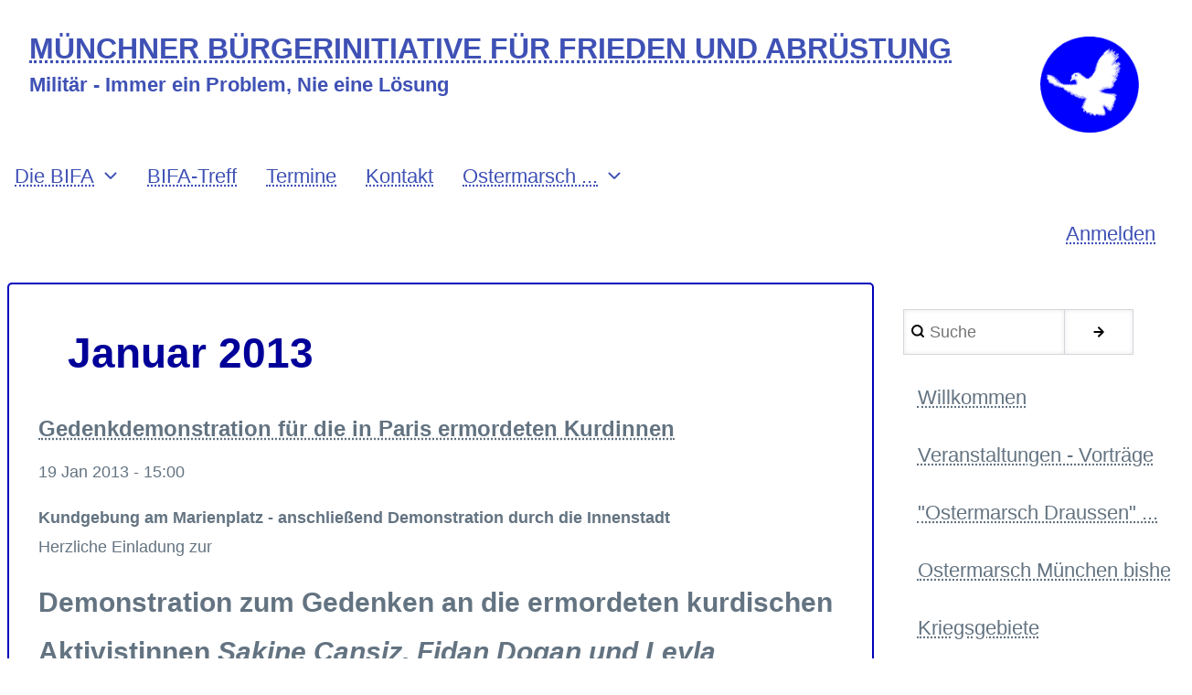

--- FILE ---
content_type: text/html; charset=UTF-8
request_url: https://bifa-muenchen.de/archive/201301
body_size: 7328
content:
<!DOCTYPE html>
<html lang="de" dir="ltr">
  <head>
    <meta charset="utf-8" />
<meta name="Generator" content="Drupal 11 (https://www.drupal.org)" />
<meta name="MobileOptimized" content="width" />
<meta name="HandheldFriendly" content="true" />
<meta name="viewport" content="width=device-width, initial-scale=1.0" />
<link rel="icon" href="/taube2blau.gif" type="image/gif" />

    <title>Januar 2013 | MÜNCHNER BÜRGERINITIATIVE FÜR FRIEDEN UND ABRÜSTUNG</title>
    <link rel="stylesheet" media="all" href="/core/misc/components/progress.module.css?t8q8ms" />
<link rel="stylesheet" media="all" href="/core/misc/components/ajax-progress.module.css?t8q8ms" />
<link rel="stylesheet" media="all" href="/core/modules/system/css/components/align.module.css?t8q8ms" />
<link rel="stylesheet" media="all" href="/core/modules/system/css/components/container-inline.module.css?t8q8ms" />
<link rel="stylesheet" media="all" href="/core/modules/system/css/components/clearfix.module.css?t8q8ms" />
<link rel="stylesheet" media="all" href="/core/modules/system/css/components/hidden.module.css?t8q8ms" />
<link rel="stylesheet" media="all" href="/core/modules/system/css/components/js.module.css?t8q8ms" />
<link rel="stylesheet" media="all" href="/core/modules/views/css/views.module.css?t8q8ms" />
<link rel="stylesheet" media="all" href="/themes/contrib/d8w3css/css/w3-css/w3.css?t8q8ms" />
<link rel="stylesheet" media="all" href="/themes/contrib/d8w3css/css/w3-css/w3css-extended-classes.css?t8q8ms" />
<link rel="stylesheet" media="all" href="/themes/contrib/d8w3css/css/base/base.css?t8q8ms" />
<link rel="stylesheet" media="all" href="/themes/custom/mfbw3/css/base/base.css?t8q8ms" />
<link rel="stylesheet" media="all" href="/themes/contrib/d8w3css/css/w3-css/w3css-color-libraries-camouflage.css?t8q8ms" />
<link rel="stylesheet" media="all" href="/themes/contrib/d8w3css/css/w3-css/w3css-color-libraries-european-signal.css?t8q8ms" />
<link rel="stylesheet" media="all" href="/themes/contrib/d8w3css/css/w3-css/w3css-color-libraries-fashion.css?t8q8ms" />
<link rel="stylesheet" media="all" href="/themes/contrib/d8w3css/css/w3-css/w3css-color-libraries-flat-ui.css?t8q8ms" />
<link rel="stylesheet" media="all" href="/themes/contrib/d8w3css/css/w3-css/w3css-color-libraries-food.css?t8q8ms" />
<link rel="stylesheet" media="all" href="/themes/contrib/d8w3css/css/w3-css/w3css-color-libraries-ios.css?t8q8ms" />
<link rel="stylesheet" media="all" href="/themes/contrib/d8w3css/css/w3-css/w3css-color-libraries-metro-ui.css?t8q8ms" />
<link rel="stylesheet" media="all" href="/themes/contrib/d8w3css/css/w3-css/w3css-color-libraries-us-highway.css?t8q8ms" />
<link rel="stylesheet" media="all" href="/themes/contrib/d8w3css/css/w3-css/w3css-color-libraries-us-safety.css?t8q8ms" />
<link rel="stylesheet" media="all" href="/themes/contrib/d8w3css/css/w3-css/w3css-color-libraries-vivid.css?t8q8ms" />
<link rel="stylesheet" media="all" href="/themes/contrib/d8w3css/css/w3-css/w3css-color-libraries-win8.css?t8q8ms" />
<link rel="stylesheet" media="all" href="/themes/custom/mfbw3/css/base/classes6u7.css?t8q8ms" />
<link rel="stylesheet" media="all" href="/themes/contrib/d8w3css/css/layout/layout-regions.css?t8q8ms" />
<link rel="stylesheet" media="all" href="/themes/custom/mfbw3/css/layout/layout-regions.css?t8q8ms" />
<link rel="stylesheet" media="all" href="/themes/contrib/d8w3css/css/layout/layout-width.css?t8q8ms" />
<link rel="stylesheet" media="all" href="/themes/custom/mfbw3/css/layout/layout-width.css?t8q8ms" />
<link rel="stylesheet" media="all" href="/themes/contrib/d8w3css/css/components/system-messages.css?t8q8ms" />
<link rel="stylesheet" media="all" href="/themes/contrib/d8w3css/css/components/forms.css?t8q8ms" />
<link rel="stylesheet" media="all" href="/themes/contrib/d8w3css/css/components/embedded-media.css?t8q8ms" />
<link rel="stylesheet" media="all" href="/themes/contrib/d8w3css/css/components/breadcrumb.css?t8q8ms" />
<link rel="stylesheet" media="all" href="/themes/contrib/d8w3css/css/components/system-tabs.css?t8q8ms" />
<link rel="stylesheet" media="all" href="/themes/contrib/d8w3css/css/components/maintenance-page.css?t8q8ms" />
<link rel="stylesheet" media="all" href="/themes/contrib/d8w3css/css/components/system-admin.css?t8q8ms" />
<link rel="stylesheet" media="all" href="/themes/contrib/d8w3css/css/components/w3css-tables.css?t8q8ms" />
<link rel="stylesheet" media="all" href="/themes/contrib/d8w3css/css/components/global-menu.css?t8q8ms" />
<link rel="stylesheet" media="all" href="/themes/contrib/d8w3css/css/components/v-menu.css?t8q8ms" />
<link rel="stylesheet" media="all" href="/themes/contrib/d8w3css/css/components/site-branding.css?t8q8ms" />
<link rel="stylesheet" media="all" href="/themes/contrib/d8w3css/css/components/user-menu.css?t8q8ms" />
<link rel="stylesheet" media="all" href="/themes/contrib/d8w3css/css/components/user-login.css?t8q8ms" />
<link rel="stylesheet" media="all" href="/themes/contrib/d8w3css/css/components/footer-menu.css?t8q8ms" />
<link rel="stylesheet" media="all" href="/themes/contrib/d8w3css/css/components/default-node.css?t8q8ms" />
<link rel="stylesheet" media="all" href="/themes/contrib/d8w3css/css/components/page-title.css?t8q8ms" />
<link rel="stylesheet" media="all" href="/themes/contrib/d8w3css/css/components/search-page.css?t8q8ms" />
<link rel="stylesheet" media="all" href="/themes/contrib/d8w3css/css/components/search-block.css?t8q8ms" />
<link rel="stylesheet" media="all" href="/themes/contrib/d8w3css/css/components/pager.css?t8q8ms" />
<link rel="stylesheet" media="all" href="/themes/contrib/d8w3css/css/components/comments.css?t8q8ms" />
<link rel="stylesheet" media="all" href="/themes/contrib/d8w3css/css/components/default-views.css?t8q8ms" />
<link rel="stylesheet" media="all" href="/themes/contrib/d8w3css/css/components/layout-builder.css?t8q8ms" />
<link rel="stylesheet" media="all" href="/themes/contrib/d8w3css/css/components/webform.css?t8q8ms" />
<link rel="stylesheet" media="all" href="/themes/contrib/d8w3css/css/components/node-form.css?t8q8ms" />
<link rel="stylesheet" media="all" href="/themes/contrib/d8w3css/css/components/teaser-mode.css?t8q8ms" />
<link rel="stylesheet" media="all" href="/themes/contrib/d8w3css/css/components/sitemap.css?t8q8ms" />
<link rel="stylesheet" media="all" href="/themes/contrib/d8w3css/css/components/contact-form.css?t8q8ms" />
<link rel="stylesheet" media="all" href="/themes/contrib/d8w3css/css/components/ckeditor.css?t8q8ms" />
<link rel="stylesheet" media="all" href="/themes/custom/mfbw3/css/components/system-messages.css?t8q8ms" />
<link rel="stylesheet" media="all" href="/themes/custom/mfbw3/css/components/forms.css?t8q8ms" />
<link rel="stylesheet" media="all" href="/themes/custom/mfbw3/css/components/breadcrumb.css?t8q8ms" />
<link rel="stylesheet" media="all" href="/themes/custom/mfbw3/css/components/system-tabs.css?t8q8ms" />
<link rel="stylesheet" media="all" href="/themes/custom/mfbw3/css/components/maintenance-page.css?t8q8ms" />
<link rel="stylesheet" media="all" href="/themes/custom/mfbw3/css/components/system-admin.css?t8q8ms" />
<link rel="stylesheet" media="all" href="/themes/custom/mfbw3/css/components/w3css-tables.css?t8q8ms" />
<link rel="stylesheet" media="all" href="/themes/custom/mfbw3/css/components/global-menu.css?t8q8ms" />
<link rel="stylesheet" media="all" href="/themes/custom/mfbw3/css/components/v-menu.css?t8q8ms" />
<link rel="stylesheet" media="all" href="/themes/custom/mfbw3/css/components/site-branding.css?t8q8ms" />
<link rel="stylesheet" media="all" href="/themes/custom/mfbw3/css/components/user-menu.css?t8q8ms" />
<link rel="stylesheet" media="all" href="/themes/custom/mfbw3/css/components/user-login.css?t8q8ms" />
<link rel="stylesheet" media="all" href="/themes/custom/mfbw3/css/components/footer-menu.css?t8q8ms" />
<link rel="stylesheet" media="all" href="/themes/custom/mfbw3/css/components/default-node.css?t8q8ms" />
<link rel="stylesheet" media="all" href="/themes/custom/mfbw3/css/components/page-title.css?t8q8ms" />
<link rel="stylesheet" media="all" href="/themes/custom/mfbw3/css/components/search-page.css?t8q8ms" />
<link rel="stylesheet" media="all" href="/themes/custom/mfbw3/css/components/search-block.css?t8q8ms" />
<link rel="stylesheet" media="all" href="/themes/custom/mfbw3/css/components/pager.css?t8q8ms" />
<link rel="stylesheet" media="all" href="/themes/custom/mfbw3/css/components/comments.css?t8q8ms" />
<link rel="stylesheet" media="all" href="/themes/custom/mfbw3/css/components/default-views.css?t8q8ms" />
<link rel="stylesheet" media="all" href="/themes/custom/mfbw3/css/components/layout-builder.css?t8q8ms" />
<link rel="stylesheet" media="all" href="/themes/custom/mfbw3/css/components/webform.css?t8q8ms" />
<link rel="stylesheet" media="all" href="/themes/custom/mfbw3/css/components/node-form.css?t8q8ms" />
<link rel="stylesheet" media="all" href="/themes/custom/mfbw3/css/components/teaser-mode.css?t8q8ms" />
<link rel="stylesheet" media="all" href="/themes/custom/mfbw3/css/components/sitemap.css?t8q8ms" />
<link rel="stylesheet" media="all" href="/themes/custom/mfbw3/css/components/contact-form.css?t8q8ms" />
<link rel="stylesheet" media="all" href="/themes/custom/mfbw3/css/components/ckeditor.css?t8q8ms" />
<link rel="stylesheet" media="all" href="/themes/contrib/d8w3css/css/theme/a-image.css?t8q8ms" />
<link rel="stylesheet" media="all" href="/themes/contrib/d8w3css/css/theme/min-width-993.css?t8q8ms" />
<link rel="stylesheet" media="all" href="/themes/contrib/d8w3css/css/theme/max-width-992.css?t8q8ms" />
<link rel="stylesheet" media="all" href="/themes/contrib/d8w3css/css/theme/max-min-width-992-601.css?t8q8ms" />
<link rel="stylesheet" media="all" href="/themes/contrib/d8w3css/css/theme/max-width-767.css?t8q8ms" />
<link rel="stylesheet" media="all" href="/themes/contrib/d8w3css/css/theme/max-width-600.css?t8q8ms" />
<link rel="stylesheet" media="all" href="/themes/contrib/d8w3css/css/theme/border-animation.css?t8q8ms" />
<link rel="stylesheet" media="all" href="/themes/contrib/d8w3css/css/w3-css-theme-custom/w3-theme-00000.css?t8q8ms" />
<link rel="stylesheet" media="all" href="/themes/custom/mfbw3/css/theme/a-image.css?t8q8ms" />
<link rel="stylesheet" media="all" href="/themes/custom/mfbw3/css/theme/min-width-993.css?t8q8ms" />
<link rel="stylesheet" media="all" href="/themes/custom/mfbw3/css/theme/max-width-992.css?t8q8ms" />
<link rel="stylesheet" media="all" href="/themes/custom/mfbw3/css/theme/max-min-width-992-601.css?t8q8ms" />
<link rel="stylesheet" media="all" href="/themes/custom/mfbw3/css/theme/max-width-767.css?t8q8ms" />
<link rel="stylesheet" media="all" href="/themes/custom/mfbw3/css/theme/max-width-600.css?t8q8ms" />
<link rel="stylesheet" media="all" href="/themes/custom/mfbw3/css/theme/border-animation.css?t8q8ms" />
<link rel="stylesheet" media="all" href="/themes/custom/mfbw3/css/theme/sitename-animation.css?t8q8ms" />
<link rel="stylesheet" media="all" href="/themes/contrib/d8w3css/css/theme/sitename-animation.css?t8q8ms" />

    
  </head>
  <body class="path-view-archive path-archive">
        <a href="#main-content" class="visually-hidden focusable skip-link">
      Direkt zum Inhalt
    </a>
    
      <div class="dialog-off-canvas-main-canvas" data-off-canvas-main-canvas>
      <!-- Start: Page Wrapper -->
<div class="page-wrapper w3-col w3-clear w3-animate-opacity w3-text-theme w3-white">

    <!-- Start: Header -->
  <header id="header" class="w3-col w3-clear w3-theme-l4 none w3-text-indigo  w3-white" role="banner" aria-label="Kopfzeile der Website">
    <div id="header-inner" class="w3-container header-inner w3-width-100-percent">
                  

<section id="block-mfbw3-branding" class="w3-block w3-block-wrapper block-system block-system-branding-block">
  
    
        <a href="/" title="Startseite" rel="home" class="w3-left w3-padding-16 site-logo">
      <img src="/sites/bifa-muenchen.de/files/taube-blau-transp_0.gif" alt="Startseite" />
    </a>
  <div class="site-name-slogan">
      <h1 class="site-name w3-show-block">
      <a class="site-name-link" href="/" title="Startseite" rel="home">MÜNCHNER BÜRGERINITIATIVE FÜR FRIEDEN UND ABRÜSTUNG</a>
    </h1>
        <h3 class="site-slogan w3-show-block">Militär - Immer ein Problem, Nie eine Lösung</h3>
  </div>
</section>
    <div data-drupal-messages-fallback class="hidden"></div>


          </div>
  </header>
  <!-- End: Header -->
  
    <!-- Start: Main Navigation - Horizontal -->
  <div id="main-navigation-h" class="w3-col w3-clear main-navigation-wrapper w3-theme w3-text-indigo w3-white" role="navigation" aria-label="Hauptnavigation" >
    <div id="main-navigation-inner-h" class="w3-row main-navigation-inner-h w3-width-100-percent">
      <div class="mobile-nav w3-hide-large w3-button w3-block w3-right-align w3-large w3-theme w3-text-indigo w3-white">
                <svg aria-hidden="true" role="img" xmlns="http://www.w3.org/2000/svg" width="28" height="28" viewBox="0 0 24 24" fill="none" stroke="currentColor" stroke-width="2" stroke-linecap="butt" stroke-linejoin="bevel">
          <line x1="3" y1="12" x2="21" y2="12"></line>
          <line x1="3" y1="6" x2="21" y2="6"></line>
          <line x1="3" y1="18" x2="21" y2="18"></line>
        </svg>
      </div>
      
<nav role="navigation" aria-labelledby="block-mfbw3-primarylinks-menu" id="block-mfbw3-primarylinks">
            
  <h2 class="visually-hidden" id="block-mfbw3-primarylinks-menu">Primary links</h2>
  

                    <ul  class="ul-parent ul-parent-primary-links" role="menu">
                        <li class="li-item li-item-primary-links li-expanded li-parent" role="none">
                  <a href="/bifa.html" class="w3-button link-enabled clickable-dropdown-menu-link toggle-parent" role="menuitem" aria-haspopup="true">Die BIFA</a>
          <span class="dropdown-arrow w3-hover-over clickable-dropdown-menu-fa-down">
                            <svg aria-hidden="true" role="img" xmlns="http://www.w3.org/2000/svg" width="24" height="24" viewBox="0 0 24 24" fill="none" stroke="currentColor" stroke-width="2" stroke-linecap="butt" stroke-linejoin="bevel"><path d="M6 9l6 6 6-6"/></svg>
          </span>
                                          <ul  class="ul-child ul-child-primary-links" role="menu">
                                    <li class="li-item li-item-primary-links" role="none">
        <a href="/bf2025/BIFA-A6-Flugi-4-2025.pdf" title="Flugi im A6-Postkartenformat, hier das PDF" class="w3-button li-link li-link-primary-links" role="menuitem">BIFA-Flugi A6</a>
                  </li>
      </ul>
    
            </li>
                                <li class="li-item li-item-primary-links" role="none">
        <a href="/rbneu.html" title="BIFA-Treff im Friedensbüro - m. Karte" class="w3-button li-link li-link-primary-links" role="menuitem" data-drupal-link-system-path="node/2878">BIFA-Treff</a>
                  </li>
                                <li class="li-item li-item-primary-links" role="none">
        <a href="/events" class="w3-button li-link li-link-primary-links" role="menuitem" data-drupal-link-system-path="events">Termine</a>
                  </li>
                                <li class="li-item li-item-primary-links" role="none">
        <a href="/Kontakt.php" title="Kontakt" class="w3-button li-link li-link-primary-links" role="menuitem" data-drupal-link-system-path="contact">Kontakt</a>
                  </li>
                      <li class="li-item li-item-primary-links li-expanded li-parent" role="none">
                  <a href="/omd10.html" class="w3-button link-enabled clickable-dropdown-menu-link toggle-parent" role="menuitem" aria-haspopup="true">Ostermarsch ...</a>
          <span class="dropdown-arrow w3-hover-over clickable-dropdown-menu-fa-down">
                            <svg aria-hidden="true" role="img" xmlns="http://www.w3.org/2000/svg" width="24" height="24" viewBox="0 0 24 24" fill="none" stroke="currentColor" stroke-width="2" stroke-linecap="butt" stroke-linejoin="bevel"><path d="M6 9l6 6 6-6"/></svg>
          </span>
                                          <ul  class="ul-child ul-child-primary-links" role="menu">
                                    <li class="li-item li-item-primary-links" role="none">
        <a href="/Ostermarsch-Draussen-2025" class="w3-button li-link li-link-primary-links" role="menuitem" data-drupal-link-system-path="node/2898">Ostermarsch Draußen 2025 - Walderlebnis mit Fridolin</a>
                  </li>
                                <li class="li-item li-item-primary-links" role="none">
        <a href="/omd10.html" title="von 1992 bis heute" class="w3-button li-link li-link-primary-links" role="menuitem" data-drupal-link-system-path="node/27">Übersicht &quot;Ostermarsch Draußen&quot;</a>
                  </li>
                                <li class="li-item li-item-primary-links" role="none">
        <a href="/8und25Jahre" title="erst 8 dann 25 Jahre" class="w3-button li-link li-link-primary-links" role="menuitem" data-drupal-link-system-path="node/116">Ostermarsch früher ...</a>
                  </li>
      </ul>
    
            </li>
      </ul>
    

  </nav>
<nav role="navigation" aria-labelledby="block-mfbw3-benutzermenu-menu" id="block-mfbw3-benutzermenu">
            
  <h2 class="visually-hidden" id="block-mfbw3-benutzermenu-menu">Benutzermenü</h2>
  

                    <ul  class="ul-parent ul-parent-account" role="menu">
                                  <li class="li-item li-item-account" role="none">
        <a href="/user/login" class="w3-button li-link li-link-account" role="menuitem" data-drupal-link-system-path="user/login">Anmelden</a>
                  </li>
      </ul>
    

  </nav>


    </div>
  </div>
  <!-- End: Main Navigation - Horizontal -->
  
  
  
  
  
  <!-- Start: Main -->
  <div id="main-container" class="w3-col w3-clear w3-theme-l5 ">
    <div id="main-container-inner" class="w3-row main-container-inner w3-width-100-percent">
            <!-- Start Main Container  -->
      <div class="w3-col w3-clear w3-row-padding">
                        <!-- Start: Main Content -->
        <div class="w3-threequarter main-box  w3css-content" role="main">
          <div class="d8-fade w3-mobile ">
            

<section id="block-mfbw3-page-title" class="w3-block w3-block-wrapper block-core block-page-title-block">
  
    
      
  <h1 class="page-title">Januar 2013</h1>


  </section>

<section id="block-mfbw3-content" class="w3-block w3-block-wrapper block-system block-system-main-block">
  
    
      <div class="views-element-container w3-row element-container-wrapper"><div class="w3-row view view-archive view-id-archive view-display-id-page_1 js-view-dom-id-3e5fe6543e72f6606d9a57832e91fe3c27b9e66756226cd359d8fe6e11fdce20">
  
    
      
      <div class="view-content">
          <div class="w3-row views-row">
<article data-history-node-id="1557" class="w3-row node node--type-termin node--view-mode-teaser">

  
  <header class="w3-row node__header">
    
          <h3  class="node__title">
        <a href="/node/1557" rel="bookmark">
<span>Gedenkdemonstration für die in Paris ermordeten Kurdinnen</span>
</a>
      </h3>
        

    
  </header>

  
  <div class="w3-row node__content">
    
            <div class="w3-row field field--name-field-date field--type-datetime field--label-hidden w3-bar-item field__item"><time datetime="2013-01-19T14:00:00Z">19 Jan 2013 - 15:00</time>
</div>
      
            <div class="w3-row field field--name-body field--type-text-with-summary field--label-hidden w3-bar-item field__item"><p><strong>Kundgebung am Marienplatz - anschließend Demonstration durch die Innenstadt</strong><br>
Herzliche Einladung zur </p>
<h2>Demonstration zum Gedenken an die ermordeten kurdischen Aktivistinnen <em>Sakine Cansiz, Fidan Dogan und Leyla Söylemez</em></h2>
<p><a href="http://www.civaka-azad.org/">http://www.civaka-azad.org/</a></p>
<p>Am Abend des 09.01.2013 wurden das Gründungsmitglied der Arbeiterpartei Kurdistans PKK, Sakine Cansız, die Vertreterin des Kurdistan-Nationalkongresses KNK, Fidan Doğan und die junge Aktivistin Leyla Şaylemezim Büro des Kurdistan-Informationszentrums in Paris Opfer eines heimtückischen Attentats. Nicht nur der Einsatz schallgedämpfter Waffen weist darauf hin, dass professionelle Auftragskiller im Einsatz waren, sondern auch andere Tatumstände wie z. B. die gezielten Todesschüsse.</p>
</div>
      
  </div>

</article>
</div>
    <div class="w3-row views-row">
<article data-history-node-id="1556" class="w3-row node node--type-termin node--view-mode-teaser">

  
  <header class="w3-row node__header">
    
          <h3  class="node__title">
        <a href="/Neues-Kanonenfutter" rel="bookmark">
<span>Neues Kanonenfutter. Rekrutierungsstrategien der Bundeswehr.</span>
</a>
      </h3>
        

    
  </header>

  
  <div class="w3-row node__content">
    
            <div class="w3-row field field--name-field-date field--type-datetime field--label-hidden w3-bar-item field__item"><time datetime="2013-01-25T18:00:00Z">25 Jan 2013 - 19:00</time>
</div>
      
            <div class="w3-row field field--name-body field--type-text-with-summary field--label-hidden w3-bar-item field__item"><p>mit Jonna Schürkes (IMI - Informationsstelle Militarisierung Tübingen)</p>
</div>
      
  </div>

</article>
</div>
    <div class="w3-row views-row">
<article data-history-node-id="1555" class="w3-row node node--type-termin node--view-mode-teaser">

  
  <header class="w3-row node__header">
    
          <h3  class="node__title">
        <a href="/Kinder-Palaestinas" rel="bookmark">
<span>Kinder in Palästina - Ausstellung</span>
</a>
      </h3>
        

    
  </header>

  
  <div class="w3-row node__content">
    
            <div class="w3-row field field--name-field-date field--type-datetime field--label-hidden w3-bar-item field__item"><time datetime="2013-01-31T23:00:00Z">1 Feb 2013 - 00:00</time>
</div>
      
            <div class="w3-row field field--name-body field--type-text-with-summary field--label-hidden w3-bar-item field__item"><p><strong>Kinderzeichnungen aus dem palästinensischen Behandlungszentrum für Folteropfer (TRC) in Ramallah</strong></p>
<p>Ein friedenspolitisches Projekt</p>
<p>Kuratorin: <em>Karin Nebauer</em></p>
</div>
      
  </div>

</article>
</div>
    <div class="w3-row views-row">
<article data-history-node-id="1554" class="w3-row node node--type-termin node--view-mode-teaser">

  
  <header class="w3-row node__header">
    
          <h3  class="node__title">
        <a href="/ISW-NATO-Ausstellung-2013" rel="bookmark">
<span>&quot;Wir produzieren Sicherheit&quot; - Ausstellung</span>
</a>
      </h3>
        

    
  </header>

  
  <div class="w3-row node__content">
    
            <div class="w3-row field field--name-field-date field--type-datetime field--label-hidden w3-bar-item field__item"><time datetime="2013-01-07T23:00:00Z">8 Jan 2013 - 00:00</time>
</div>
      
            <div class="w3-row field field--name-body field--type-text-with-summary field--label-hidden w3-bar-item field__item"><p>Mit <strong>Fotos, Grafiken und Fakten</strong> werden die Wirtschafts- und Machtinteressen der imperialistischen Staaten beleuchtet, insbesondere ihr Vorherrschaftsanspruch über den Nahen- und Mittleren Osten und auf Kontolle über die größten Öl- und Gasvorkommen der Welt.</p>
<p>Die Ausstellung entlarvt die schönfärberische Selbstdarstellung der NATO, der es angeblich auschließlich um „Verteidigung“, um „Sicherheit“ und den „Schutz der Menschenrechte“ geht. <strong>Doch der Zweck der NATO ist nicht die „Sicherheit des Friedens“. Die NATO ist der militärische Arm der reichsten und mächtigsten Staaten und ihrer Transnationalen Konzerne.</strong></p>
</div>
      
  </div>

</article>
</div>
    <div class="w3-row views-row">
<article data-history-node-id="1553" class="w3-row node node--type-termin node--promoted node--view-mode-teaser">

  
  <header class="w3-row node__header">
    
          <h3  class="node__title">
        <a href="/Jubeldemo-Siko-2013" rel="bookmark">
<span>&quot;Ziviler Gehorsam jetzt!&quot; - Satirische Jubeldemo</span>
</a>
      </h3>
        

    
  </header>

  
  <div class="w3-row node__content">
    
            <div class="w3-row field field--name-field-date field--type-datetime field--label-hidden w3-bar-item field__item"><time datetime="2013-01-26T13:00:00Z">26 Jan 2013 - 14:00</time>
</div>
      
            <div class="w3-row field field--name-body field--type-text-with-summary field--label-hidden w3-bar-item field__item"><p><img class="r-pix" src="http://sicherheitskonferenz.de/Siko2013/jubeldemo300.gif" title="Satirische Jubeldemo - Sa. 26.1.2013 Sendlingertot"> 1 Woche vor der berüchtigten "NATO-Sicherheitskonferenz"<br>
<strong>Auf zur die legendärer "Jubeldemo"<br>
- vom Sendlingertor zum Bayerischen Hof</strong><br>
siehe auch http://www.sdaj-muenchen.net/?p=3686</p>
<p>noch ist die SiKo-Sperrzone nicht errichtet, nicht nur zum Fasching ist der <em>Bayerische Hof</em> offen ...</p>
<p>Das Motto dieses Jahr:<br>
</p><h2>"Ziviler Gehorsam jetzt!"</h2>
<h3>Sei gehorsam! Sei patriotisch!</h3>
<p>Sind sie es nicht auch Leid ständig Rentner, Arbeitslose, Ausländer und links Radikale auf der Straße zu sehen? Stinkende, nutzlose, Lärm verursachende, dumme Bürger, die sich doch lieber dem Erhalt des Vaterlands zuschreiben sollten. Klar dass die Wirtschaft in Ländern zusammen bricht, in denen solche Sozialschmarotzer nichts anderes tun als sinnlos zu demonstrieren. Menschen die der ehrlich und hart arbeitenden Gesellschaft das Geld aus der Tasche ziehen. Dazu sagen wir stop denn wir wollen den „american way of life“.</p>
<p><strong>Darum fordern wir:</strong>
</p><ul>
</ul></div>
      
  </div>

</article>
</div>
    <div class="w3-row views-row">
<article data-history-node-id="1552" class="w3-row node node--type-termin node--view-mode-teaser">

  
  <header class="w3-row node__header">
    
          <h3  class="node__title">
        <a href="/node/1552" rel="bookmark">
<span>Plenum Aktionsbündnis gegen die NATO-&quot;Sicherheitskonferenz&quot;</span>
</a>
      </h3>
        

    
  </header>

  
  <div class="w3-row node__content">
    
            <div class="w3-row field field--name-field-date field--type-datetime field--label-hidden w3-bar-item field__item"><time datetime="2013-01-29T18:30:00Z">29 Jan 2013 - 19:30</time>
</div>
      
            <div class="w3-row field field--name-body field--type-text-with-summary field--label-hidden w3-bar-item field__item">Vorbereitung der Demonstration gegen die NATO-Sicherheitskonferenz am Samstag, 2.2.2013</div>
      
  </div>

</article>
</div>
    <div class="w3-row views-row">
<article data-history-node-id="1551" class="w3-row node node--type-termin node--view-mode-teaser">

  
  <header class="w3-row node__header">
    
          <h3  class="node__title">
        <a href="/node/1551" rel="bookmark">
<span>Plenum Aktionsbündnis gegen die NATO-&quot;Sicherheitskonferenz&quot;</span>
</a>
      </h3>
        

    
  </header>

  
  <div class="w3-row node__content">
    
            <div class="w3-row field field--name-field-date field--type-datetime field--label-hidden w3-bar-item field__item"><time datetime="2013-01-22T18:30:00Z">22 Jan 2013 - 19:30</time>
</div>
      
            <div class="w3-row field field--name-body field--type-text-with-summary field--label-hidden w3-bar-item field__item"><p>Vorbereitung der Demonstration gegen die NATO-Sicherheitskonferenz am Samstag, 2.2.2013</p>
</div>
      
  </div>

</article>
</div>
    <div class="w3-row views-row">
<article data-history-node-id="1550" class="w3-row node node--type-termin node--view-mode-teaser">

  
  <header class="w3-row node__header">
    
          <h3  class="node__title">
        <a href="/node/1550" rel="bookmark">
<span>Plenum Aktionsbündnis gegen die NATO-&quot;Sicherheitskonferenz&quot;</span>
</a>
      </h3>
        

    
  </header>

  
  <div class="w3-row node__content">
    
            <div class="w3-row field field--name-field-date field--type-datetime field--label-hidden w3-bar-item field__item"><time datetime="2013-01-15T18:30:00Z">15 Jan 2013 - 19:30</time>
</div>
      
            <div class="w3-row field field--name-body field--type-text-with-summary field--label-hidden w3-bar-item field__item"><p>Vorbereitung der Demonstration gegen die NATO-Sicherheitskonferenz am Samstag, 2.2.2013</p>
</div>
      
  </div>

</article>
</div>
    <div class="w3-row views-row">
<article data-history-node-id="1549" class="w3-row node node--type-termin node--view-mode-teaser">

  
  <header class="w3-row node__header">
    
          <h3  class="node__title">
        <a href="/node/1549" rel="bookmark">
<span>Plenum Aktionsbündnis gegen die NATO-&quot;Sicherheitskonferenz&quot;</span>
</a>
      </h3>
        

    
  </header>

  
  <div class="w3-row node__content">
    
            <div class="w3-row field field--name-field-date field--type-datetime field--label-hidden w3-bar-item field__item"><time datetime="2013-01-08T18:30:00Z">8 Jan 2013 - 19:30</time>
</div>
      
            <div class="w3-row field field--name-body field--type-text-with-summary field--label-hidden w3-bar-item field__item"><p>Vorbereitung der Demonstration gegen die NATO-Sicherheitskonferenz am Samstag, 2.2.2013</p>
</div>
      
  </div>

</article>
</div>
    <div class="w3-row views-row">
<article data-history-node-id="1548" class="w3-row node node--type-termin node--view-mode-teaser">

  
  <header class="w3-row node__header">
    
          <h3  class="node__title">
        <a href="/node/1548" rel="bookmark">
<span>Arbeitskreis Friedliche Schule &amp; Hochschule</span>
</a>
      </h3>
        

    
  </header>

  
  <div class="w3-row node__content">
    
            <div class="w3-row field field--name-field-date field--type-datetime field--label-hidden w3-bar-item field__item"><time datetime="2013-03-04T16:00:00Z">4 Mär 2013 - 17:00</time>
</div>
      
            <div class="w3-row field field--name-body field--type-text-with-summary field--label-hidden w3-bar-item field__item"><p>Der <strong>Arbeitskreis "Friedliche Schule &amp; Hochschule"</strong> ist ein gemeinsamer AK von GEW &amp; ver.di München, unterstützt u.a. auch von der BIFA, <a href="/node/1286">siehe da.</a></p>
<p>Offenes Treffen jeden ersten Schulmontag des Monats um 17.00 Uhr im DGB-Haus München<br>
Raum im DGB-Haus siehe Anzeige bzw. erfragen.</p>
</div>
      
  </div>

</article>
</div>

    </div>
  
        <nav class="w3-center pager" role="navigation" aria-labelledby="pagination-heading">
    <h4 id="pagination-heading" class="pager__heading visually-hidden">Seitennummerierung</h4>
    <ul class="w3-bar pager__items js-pager__items">
                    <li class="w3-button w3-light-gray w3-active-pager pager__item is-active">
          Seite 1        </li>
                    <li class="w3-button pager__item pager__item--next">
          <a href="/archive/201301?page=1" title="Zur nächsten Seite" rel="next">
            <span class="visually-hidden">Nächste Seite</span>
            <span aria-hidden="true">››</span>
          </a>
        </li>
          </ul>
  </nav>

          </div>
</div>

  </section>


          </div>
        </div>
        <!-- End: Main Content -->
                        <!-- Start: Right SideBar -->
        <div class="w3-quarter main-box  second-sidebar" role="complementary">
          <div class="d8-fade w3-sidebar-second w3-mobile ">
            

  
    
      <form action="/search/node" method="get" id="search-block-form" accept-charset="UTF-8" class="w3-row w3-search-block-form">
  <div class="w3-section js-form-item form-item js-form-type-search form-type-search js-form-item-keys form-item-keys form-no-label">
      <label for="edit-keys" class="visually-hidden">Suche</label>
        <input title="Die Begriffe eingeben, nach denen gesucht werden soll." placeholder="Suche" data-drupal-selector="edit-keys" type="search" id="edit-keys" name="keys" value="" size="15" maxlength="128" class="form-search w3-input w3-border w3-theme-border" />

        </div>
<div data-drupal-selector="edit-actions" class="form-actions w3-row element-container-wrapper js-form-wrapper form-wrapper" id="edit-actions--2"><input class="search-button-block button js-form-submit form-submit w3-button w3-border w3-theme-border w3-margin-top w3-margin-bottom" data-drupal-selector="edit-submit" type="submit" id="edit-submit--2" value="." />
</div>

</form>

  <nav role="navigation" aria-labelledby="block-mfbw3-navigation-menu" id="block-mfbw3-navigation">
            
  <h2 class="visually-hidden" id="block-mfbw3-navigation-menu">Navigation</h2>
  

                    <ul  class="ul-parent ul-parent-navigation" role="menu">
                                  <li class="li-item li-item-navigation" role="none">
        <a href="/BIFA-CMS" title="Begrüßungseintrag" class="w3-button li-link li-link-navigation" role="menuitem" data-drupal-link-system-path="node/2">Willkommen</a>
                  </li>
                                <li class="li-item li-item-navigation" role="none">
        <a href="/Veranstaltungen" title="2.3.2006 Volker Bialas: Zivilgesellschaftliche Krisenprävention - Weg zum Frieden?" class="w3-button li-link li-link-navigation" role="menuitem" data-drupal-link-system-path="node/68">Veranstaltungen - Vorträge</a>
                  </li>
                                <li class="li-item li-item-navigation" role="none">
        <a href="/omd10.html" title="&quot;Ostermarsch Draussen&quot; Auflistung" class="w3-button li-link li-link-navigation" role="menuitem" data-drupal-link-system-path="node/27">&quot;Ostermarsch Draussen&quot; ...</a>
                  </li>
                                <li class="li-item li-item-navigation" role="none">
        <a href="/Ostermarsch" title="Ostermarsch München" class="w3-button li-link li-link-navigation" role="menuitem" data-drupal-link-system-path="node/28">Ostermarsch München bisher</a>
                  </li>
                                <li class="li-item li-item-navigation" role="none">
        <a href="/Kriegsgebiete" title="Zusammenfassung der Links" class="w3-button li-link li-link-navigation" role="menuitem" data-drupal-link-system-path="node/233">Kriegsgebiete</a>
                  </li>
                                <li class="li-item li-item-navigation" role="none">
        <a href="/Zivil-Kolonial" title="Thema - Vorträge in München und  Erfurt" class="w3-button li-link li-link-navigation" role="menuitem" data-drupal-link-system-path="node/14">&quot;Zivil-Militärisch&quot;</a>
                  </li>
                                <li class="li-item li-item-navigation" role="none">
        <a href="/Alles-gegen-die-Bundeswehr" title="was wir dagegen haben ..." class="w3-button li-link li-link-navigation" role="menuitem" data-drupal-link-system-path="node/242">Bundeswehr</a>
                  </li>
                                <li class="li-item li-item-navigation" role="none">
        <a href="/Vergangenes" title="2004 ..." class="w3-button li-link li-link-navigation" role="menuitem" data-drupal-link-system-path="node/45">Rückblick/Archiv</a>
                  </li>
      </ul>
    

  </nav>


          </div>
        </div>
        <!-- End: Right SideBar -->
              </div>
      <!-- Endn: Main Container  -->
    </div>
  </div>
  <!-- End: Main -->

  
    <!-- start: Footer -->
  <div id="footer-container" class="w3-col w3-clear w3-theme-d3 ">
    <div id="footer-container-inner" class="w3-row-padding footer-container-inner w3-width-100-percent">

                  <!-- Start: Footer Second Region -->
      <div class="w3-col footer-box  second-footer">
        <div class="d8-fade w3-mobile  w3-theme-l5 ">
          


        </div>
      </div>
    <!-- End: Footer Second -->
                </div>
  </div>
  <!-- End: Footer -->
  
      <!-- Start: Footer Menu -->
  <div id="footer-menu" class="w3-col w3-clear w3-theme-d4 ">
    <div id="footer-menu-inner" class="w3-row footer-menu-inner w3-width-100-percent">
            <!-- Start: Bottom Menu -->
            <div class="d8-fade w3-container w3-center w3-mobile">
        
<nav role="navigation" aria-labelledby="block-mfbw3-footer-menu" id="block-mfbw3-footer">
            
  <h2 class="visually-hidden" id="block-mfbw3-footer-menu">Fußzeile</h2>
  

                    <ul  class="ul-parent ul-parent-footer" role="menu">
                                  <li class="li-item li-item-footer" role="none">
        <a href="/Impressum" title="mit Datenschutzerklärung" class="w3-button li-link li-link-footer" role="menuitem" data-drupal-link-system-path="node/2937">Impressum</a>
                  </li>
      </ul>
    

  </nav>


      </div>
      <!-- End: Bottom Menu -->
          </div>
  </div>
  <!-- End: Footer Menu -->
  
  </div>
<!-- End: Page Wrapper -->

  </div>

    
    <hr/>
    <script type="application/json" data-drupal-selector="drupal-settings-json">{"path":{"baseUrl":"\/","pathPrefix":"","currentPath":"archive\/201301","currentPathIsAdmin":false,"isFront":false,"currentLanguage":"de"},"pluralDelimiter":"\u0003","suppressDeprecationErrors":true,"ajaxPageState":{"libraries":"eJx9jNsKgCAQRH_IzcCX_kY0twusGa1m_X1lPUU0DwOHM4xb0myo0Vm1zDoO6FG6phD0HW7C_Q0oWEPAcadx6j-nWcEJPwoKQH1F-M5mJUu_z2_13PHOEb20hlGsI2aWpSsfXCI8AKfJTgY","theme":"mfbw3","theme_token":null},"ajaxTrustedUrl":{"\/search\/node":true},"user":{"uid":0,"permissionsHash":"e456f39c0d86ad78cab5e43ab26108c12177873eb6079c1e9b661b387db4b5a4"}}</script>
<script src="/core/assets/vendor/jquery/jquery.min.js?v=4.0.0-rc.1"></script>
<script src="/core/assets/vendor/once/once.min.js?v=1.0.1"></script>
<script src="/sites/bifa-muenchen.de/files/languages/de_oc5PpbPqLRMZx9EfS72WuHU_PBfTTtVACJTSduBvt_g.js?t8q8ms"></script>
<script src="/core/misc/drupalSettingsLoader.js?v=11.3.2"></script>
<script src="/core/misc/drupal.js?v=11.3.2"></script>
<script src="/core/misc/drupal.init.js?v=11.3.2"></script>
<script src="/core/assets/vendor/tabbable/index.umd.min.js?v=6.3.0"></script>
<script src="/core/misc/progress.js?v=11.3.2"></script>
<script src="/core/assets/vendor/loadjs/loadjs.min.js?v=4.3.0"></script>
<script src="/core/misc/debounce.js?v=11.3.2"></script>
<script src="/core/misc/announce.js?v=11.3.2"></script>
<script src="/core/misc/message.js?v=11.3.2"></script>
<script src="/core/misc/ajax.js?v=11.3.2"></script>
<script src="/themes/contrib/d8w3css/js/custom.js?t8q8ms"></script>
<script src="/themes/custom/mfbw3/js/custom.js?t8q8ms"></script>

  </body>
</html>


--- FILE ---
content_type: text/css
request_url: https://bifa-muenchen.de/themes/contrib/d8w3css/css/w3-css/w3css-color-libraries-camouflage.css?t8q8ms
body_size: -78
content:
.w3-camo-brown {
  color: #fff;
  background-color: #594d45;
}

.w3-camo-red {
  color: #fff;
  background-color: #79533d;
}

.w3-camo-olive {
  color: #fff;
  background-color: #595142;
}

.w3-camo-field {
  color: #fff;
  background-color: #745d46;
}

.w3-camo-earth {
  color: #fff;
  background-color: #ac7e54;
}

.w3-camo-sand {
  color: #fff;
  background-color: #a9947b;
}

.w3-camo-tan {
  color: #fff;
  background-color: #b49d80;
}

.w3-camo-sandstone {
  color: #fff;
  background-color: #bcab90;
}

.w3-camo-dark-green {
  color: #fff;
  background-color: #535640;
}

.w3-camo-forest {
  color: #fff;
  background-color: #54504b;
}

.w3-camo-light-green {
  color: #fff;
  background-color: #63613e;
}

.w3-camo-green {
  color: #fff;
  background-color: #4a5444;
}

.w3-camo-dark-gray,
.w3-camo-dark-grey {
  color: #fff;
  background-color: #5c5c5b;
}

.w3-camo-gray,
.w3-camo-grey {
  color: #fff;
  background-color: #9495a5;
}

.w3-camo-black {
  color: #fff;
  background-color: #373538;
}


--- FILE ---
content_type: text/css
request_url: https://bifa-muenchen.de/themes/contrib/d8w3css/css/w3-css/w3css-color-libraries-ios.css?t8q8ms
body_size: -113
content:
.w3-ios-dark-blue {
  color: #fff;
  background-color: #5856d6;
}

.w3-ios-deep-blue {
  color: #fff;
  background-color: #007aff;
}

.w3-ios-blue {
  color: #fff;
  background-color: #34aadc;
}

.w3-ios-light-blue {
  color: #fff;
  background-color: #5ac8fa;
}

.w3-ios-green {
  color: #000;
  background-color: #4cd964;
}

.w3-ios-pink {
  color: #fff;
  background-color: #ff2d55;
}

.w3-ios-red {
  color: #fff;
  background-color: #ff3b30;
}

.w3-ios-orange {
  color: #fff;
  background-color: #ff9500;
}

.w3-ios-yellow {
  color: #000;
  background-color: #fc0;
}

.w3-ios-grey {
  color: #fff;
  background-color: #8e8e93;
}

.w3-ios-light-grey {
  color: #000;
  background-color: #ceced2;
}

.w3-ios-background {
  color: #000;
  background-color: #efeff4;
}


--- FILE ---
content_type: text/css
request_url: https://bifa-muenchen.de/themes/contrib/d8w3css/css/components/pager.css?t8q8ms
body_size: -195
content:
.pager__items li {
  padding: 0;
}

.pager__items li a {
  padding: 6px 12px;
  display: inline-block;
}

.pager__items li.is-active {
  padding: 6px 12px;
  font-weight: bold;
}

.pager__items li.is-active a {
  padding: 0;
}


--- FILE ---
content_type: text/css
request_url: https://bifa-muenchen.de/themes/custom/mfbw3/css/components/system-tabs.css?t8q8ms
body_size: -13
content:
nav.w3-bar.w3-section.tabs {
  margin: 10px 0 !important;
  width: auto;
}

ul.tabs li,
.action-links > li {
  padding: 0 !important;
}

ul.primary {
  border-bottom: 1px dotted #ddd;
}

ul.primary li.is-active > a {
  font-weight: bold;
}

nav.action-links > li {
  float: left;
}

ul.primary > li {
  border: none;
  border-right: 1px dotted #ddd;
  float: left;
}

ul.primary > li:last-child {
  border-right: none !important;
}

ul.primary > li > a,
nav.action-links > li > a {
  text-align: center;
  padding: 8px 16px;
  display: block;
}

ul.secondary > li > a {
  padding: 5px 10px;
  display: block;
}


--- FILE ---
content_type: text/css
request_url: https://bifa-muenchen.de/themes/custom/mfbw3/css/theme/max-width-992.css?t8q8ms
body_size: 591
content:
@media (max-width:992px) {
  .site-name {
    font-size: 28px;
  }

  .site-slogan {
  display: none;  /* 22.12.2023 Ib. mod site-branding */
/*    font-size: 20px !important; */
  }

  h1.page-title {
    padding: 16px;
    font-size: 32px;
  }

  .ui-dialog {
    max-width: 90%;
    margin: 0 5%;
  }

  .ui-dialog .ui-dialog-buttonpane {
    text-align: center;
  }

  .ui-dialog .ui-dialog-buttonpane .ui-dialog-buttonset {
    float: none;
  }

  #main-container-inner>div:nth-child(2) .breadcrumb-found:first-child {
    margin-top: 0 !important;
  }

  .top-container-inner .first-top,
  .top-container-inner .second-top,
  .top-container-inner .third-top,
  .main-container-inner .first-sidebar,
  .main-container-inner .w3css-content,
  .main-container-inner .second-sidebar,
  .bottom-container-inner .first-bottom,
  .bottom-container-inner .second-bottom,
  .bottom-container-inner .third-bottom,
  .bottom-container-inner .forth-bottom,
  .footer-container-inner .first-footer,
  .footer-container-inner .second-footer,
  .footer-container-inner .third-footer {
    width: 100% !important;
  }

  #top-container-inner,
  #main-container-inner,
  #main-container-inner > div,
  #bottom-container-inner,
  #footer-container-inner,
  #footer-menu-inner {
    padding-left: 0 !important;
    padding-right: 0 !important;
  }

  .top-container-inner .third-top,
  .main-container-inner .second-sidebar,
  .bottom-container-inner .forth-bottom,
  .footer-container-inner .third-footer {
    margin-bottom: 8px;
  }

  .top-container-inner .first-top,
  .main-container-inner .first-sidebar,
  .bottom-container-inner .first-bottom,
  .footer-container-inner .first-footer {
    margin-top: 8px;
  }

  .main-container-inner .first-sidebar {
    margin-bottom: 0;
    margin-top: 20px;
  }

  .main-container-inner .second-sidebar {
    margin-top: 0;
    margin-bottom: 20px;
  }

  /* Default Article Node */
  .page-node-type-article .node .field--type-image {
    float: none;
    margin: 0 auto;
  }

  .page-node-type-article .field--type-text,
  .page-node-type-article .field--type-text-with-summary {
    display: block !important;
    clear: both;
  }

  /* Global Menus */
  .ul-child {
    position: relative !important;
  }

  .li-1 .right-arrow {
    display: none;
  }

  .li-1 .dropdown-arrow {
    display: flex;
  }

  .ul-parent  li.li-expanded > span,
  .ul-parent  li.li-expanded > a > span {
    padding: 10px 16px;
    height: auto;
  }

  .ul-parent li.li-expanded > a {
    padding-right: 56px;
  }

  /* Horizontal Main Menu */
  .ul-responsive-h .li-item > a,
  .ul-responsive-h .li-item,
  .ul-responsive-h .ul-child,
  .ul-responsive-h .ul-parent,
  #main-navigation-h .li-item > a,
  #main-navigation-h .li-item,
  #main-navigation-h .ul-child,
  #main-navigation-h .ul-parent {
    clear: both;
    width: 100%;
    float: left;
  }

  .ul-responsive-h .ul-parent,
  #main-navigation-h .ul-parent {
    display: none;
  }

  .ul-responsive-h .ul-parent ul li > a,
  #main-navigation-h .ul-parent ul li > a {
    padding-left: 35px !important;
  }

  .ul-responsive-h .ul-parent ul ul li > a,
  #main-navigation-h .ul-parent ul ul li > a {
    padding-left: 50px !important;
  }

  /* Vertical Menus */
  #main-navigation-v .li-1 .toggle-child:after {
    content: none;
  }

  .node--view-mode-full .node__content .field--type-text-long,
  .node--view-mode-full .node__content .field--type-string-long,
  .node--view-mode-full .node__content .field--type-text-with-summary {
    font-size: 100%;
    line-height: 1.7;
  }

}


--- FILE ---
content_type: text/javascript
request_url: https://bifa-muenchen.de/themes/contrib/d8w3css/js/custom.js?t8q8ms
body_size: 1939
content:
/**
 * @file
 * Defines Javascript behaviors for the W3CSS Theme.
 */
(function (Drupal, $, once) {
  'use strict';
  // Used for fixed menu.
  let origOffsetY;
  let didScroll = false;
  let mainNavigation = document.querySelector('#main-navigation-h');
  // Remove Fa class from social links.
  if ($('.social-media > a > i').length > 0) {
    if ($('.social-media > a > i').hasClass('fa')) {
      $('.social-media > a > i').removeClass('fa')
    }
  }
  // In case the admin toolbar search installed.
  if ($('#admin-toolbar-search-tab').length > 0) {
    $('#admin-toolbar-search-tab > div').removeClass('w3-section');
  }
  // In case the main menu not printed.
  if ($('#main-navigation-h .ul-parent').length > 0) {
    origOffsetY = mainNavigation.offsetTop;
  }
  // Add flex position to the main menu at scroll.
  let scrollWindow = function () {
    didScroll = true;
    if (mainNavigation) {
      if (window.scrollY > origOffsetY) {
        mainNavigation.classList.add('w3-sticky');
      } else {
        mainNavigation.classList.remove('w3-sticky');
      }
    }
  };
  setInterval(function () {
    if (didScroll) {
      didScroll = false;
    }
  }, 100);
  // Add and remove classes on window resize.
  let mediaSize = function () {
    let currentWidth = window.innerWidth || document.documentElement.clientWidth || document.body.clientWidth;
    let mainMenuChild = $('#main-navigation-h').css('background-color');
    const bodyTag = $('body');
    if (currentWidth >= 993) {
      // Add class to the body for large screen.
      bodyTag.addClass('large-screen').removeClass('small-screen', 'medium-screen');
      $('.ul-parent').removeClass('w3-show');
      $('.ul-child').removeClass('w3-show');
      $('.ul-responsive-h .ul-parent').removeAttr('style');
      $('.ul-responsive-h .ul-child').removeAttr('style');
      $('#main-navigation-h .ul-parent').removeAttr('style');
      $('#main-navigation-h .ul-child').removeAttr('style').css('background-color', mainMenuChild);
      if ($('.top-container-inner > div').length > 1) {
        $('.top-container-inner').addClass('w3-f-display');
      }
      if ($('.main-container-inner > .w3-clear > div').length > 1) {
        $('.main-container-inner > .w3-clear').addClass('w3-f-display');
      }
      if ($('.bottom-container-inner > div').length > 1) {
        $('.bottom-container-inner').addClass('w3-f-display');
      }
      if ($('.footer-container-inner > div').length > 1) {
        $('.footer-container-inner').addClass('w3-f-display');
      }
    } else {
      // Remove the match height on medium/small screen.
      $('.top-container-inner, .main-container-inner > .w3-clear, .bottom-container-inner, .footer-container-inner').removeClass('w3-f-display');
    }
    if ((currentWidth >= 601) && (currentWidth <= 992)) {
      // Add class to the body for medium screen.
      bodyTag.addClass('medium-screen').removeClass('large-screen', 'small-screen');
    }
    if (currentWidth <= 600) {
      // Add class to the body for small screen.
      bodyTag.addClass('small-screen').removeClass('large-screen', 'medium-screen');
    }
  };

  function show_hide($this) {
    if ($this.next().hasClass('show')) {
      $this.next().removeClass('show');
      $this.next().slideUp(350);
    } else {
      $this.parent().parent().find('li .ul-child').removeClass('show');
      $this.parent().parent().find('li .ul-child').slideUp(350);
      $this.next().toggleClass('show');
      $this.next().slideToggle(350);
    }
  }
  Drupal.behaviors.d8w3cssMenuDepth = {
    attach: function (context, settings) {
      // Add class to any UL/LI according to the depth.
      $(once('body', 'ul', context)).each(function () {
        let depth = $(this).parents('ul').length;
        $(this).addClass('ul-' + depth);
      });
      $(once('ul', 'li', context)).each(function () {
        let depth = $(this).parents('li').length;
        $(this).addClass('li-' + depth);
      });
    }
  };
  Drupal.behaviors.d8w3cssResponsiveMenu = {
    attach: function (context, settings) {
      // $(context)
      //   .find('.mobile-nav-responsive')
      //   .once('.mobile-nav-responsive')
      $(once('.mobile-nav-responsive', '.mobile-nav-responsive', context)).on('click', function () {
        if ($('.ul-responsive-h .ul-parent').is(':hidden')) {
          $('.ul-responsive-h .ul-parent').slideDown(350);
        } else {
          $('.ul-responsive-h .ul-parent').slideUp(350);
          if ($('.ul-responsive-h .ul-parent li .ul-child')) {
            $('.ul-responsive-h .ul-parent li .ul-child').removeClass('show');
            $('.ul-responsive-h .ul-parent li .ul-child').slideUp(350);
          }
        }
      });
      $(once('body', '.tMenu-v', context)).on('click', function (e) {
        e.preventDefault();
        let $this = $(this);
        show_hide($this);
      });
      $(once('body', '.clickable-dropdown-menu-fa-down', context)).on('click', function () {
        let $this = $(this);
        show_hide($this);
      });
      $(once('body', '.clickable-dropdown-menu-fa-down-h', context)).on('click', function () {
        let $this = $(this);
        show_hide($this);
      });
      $(once('body', '.clickable-dropdown-menu-fa-down-v', context)).on('click', function () {
        let $this = $(this);
        show_hide($this);
      });
    }
  };
  Drupal.behaviors.d8w3cssMainNav = {
    attach: function (context, settings) {
      // Change the sub menu color as the main menu.
      const mainMenuChild = $('.main-navigation-wrapper').css('background-color');
      $(once('body', '.main-navigation-wrapper .ul-child', context)).css('background-color', mainMenuChild);
      // On click show/hide the vertical main menu.
      $(once('#main-navigation-v', '#close-nav', context)).on('click', function () {
        document.getElementById('main-navigation-v').style.display = 'none';
        if ($('#main-navigation-v .ul-parent li .ul-child')) {
          $('#main-navigation-v .ul-parent li .ul-child').removeClass('show');
          $('#main-navigation-v .ul-parent li .ul-child').slideUp(350);
        }
      });
      $(once('body', '#open-nav-inner', context)).on('click', function () {
        document.getElementById('main-navigation-v').style.display = 'block';
      });
      // Show the mobile menu on click horizontal.
      $(once('#main-navigation-h', '.mobile-nav', context)).on('click', function () {
        if ($('#main-navigation-h .ul-parent').is(':hidden')) {
          $('#main-navigation-h .ul-parent').slideDown(350);
        } else {
          $('#main-navigation-h .ul-parent').slideUp(350);
          if ($('#main-navigation-h .ul-parent li .ul-child')) {
            $('#main-navigation-h .ul-parent li .ul-child').removeClass('show');
            $('#main-navigation-h .ul-parent li .ul-child').slideUp(350);
          }
        }
      });
      // On click expand the dropdown menu for small device.
      $(once('body', '.tMenu', context)).on('click', function (e) {
        e.preventDefault();
        let currentWidth = window.innerWidth || document.documentElement.clientWidth || document.body.clientWidth;
        let $this = $(this);
        if ((currentWidth <= 992) || ($('#main-navigation-v').css('display') === 'block')) {
          show_hide($this);
        }
      });
    }
  };
  Drupal.behaviors.d8w3cssTheme = {
    attach: function (context, settings) {
      // Change the form color to match the footer color.
      const footerFormBg = $('#footer-menu').css('background-color')
      const footerFormTxt = $('#footer-menu').css('color');
      $(once('#footer-menu', '#footer-menu form', context)).css('background-color', footerFormBg).css('color', footerFormTxt);
      // apply background and color to opened dialog.
      let layoutBuilderBox = function () {
        if ($('.ui-dialog').is(':visible')) {
          const pageTitleBg = $('#page-title').css('background-color');
          const pageTitleTxt = $('#page-title h1').css('color');
          const mainContainerBg = $('#main-container').css('background-color');
          const mainContainerTxt = $('#main-container p').css('color');
          $(once('.ui-dialog', '.ui-dialog .ui-dialog-titlebar', context)).css('background', pageTitleBg).css('color', pageTitleTxt);
          $(once('body', '.ui-dialog', context)).css('background', mainContainerBg).css('color', mainContainerTxt);
          $(once('.ui-dialog', '.ui-dialog .ui-dialog-content', context)).css('background', mainContainerBg).css('color', mainContainerTxt);
          $(once('.ui-dialog', '.ui-dialog .ui-dialog-buttonpane', context)).css('background', footerFormBg).css('color', footerFormTxt);
        }
      }
      // Add classes to search page.
      $(once('.search-form', '.search-form .search-advanced', context)).addClass('w3-padding-large w3-border w3-bar w3-left-align w3-margin-bottom');
      $(once('.search-form', '.search-form .search-advanced > summary', context)).addClass('w3-button w3-bar w3-left-align');
      $(once('.search-form', '.search-form .search-help-link', context)).addClass('w3-button w3-right w3-border w3-margin-top');
      $(once('.tabledrag-toggle-weight-wrapper', '.tabledrag-toggle-weight-wrapper button', context)).addClass('w3-button');
      // Theme settings.
      $(once('#system-theme-settings', '#system-theme-settings details', context)).removeAttr('open').addClass('w3-border w3-bar w3-left-align w3-margin-bottom');
      $(once('#system-theme-settings', '#system-theme-settings details > summary', context)).addClass('w3-button w3-bar w3-left-align');
      $(once('#system-theme-settings', '#system-theme-settings details > .details-wrapper', context)).addClass('w3-padding w3-left-align');
      // Disable top margin if breadcrumb exist.
      if (document.querySelector('nav.breadcrumb')) {
        $(once('body', '.main-box', context)).addClass('breadcrumb-found');
      }
      $(once('body', 'a > .w3-image', context)).each(function () {
        $(this).parent().addClass('d8-has-image');
      });
      mediaSize();
      window.addEventListener('resize', mediaSize);
      window.addEventListener('scroll', scrollWindow);
    }
  };
})(Drupal, jQuery, once);
